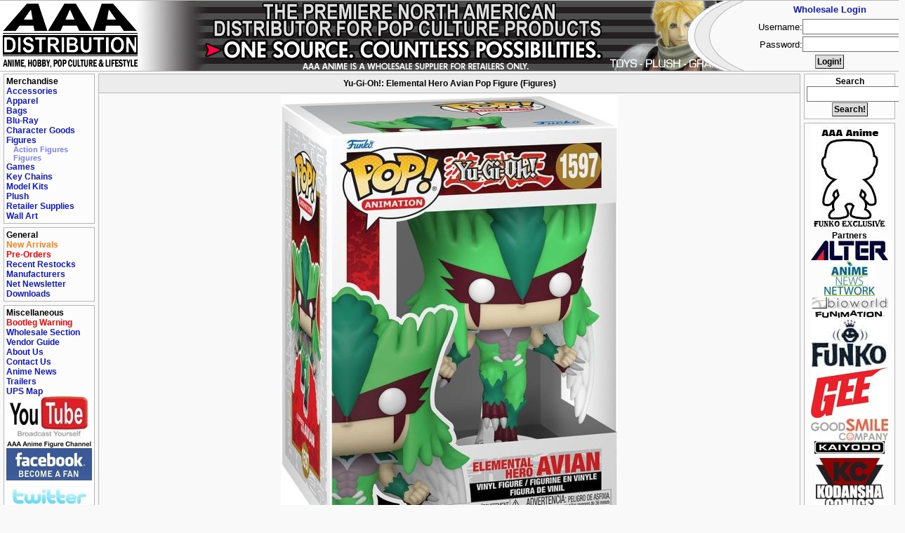

--- FILE ---
content_type: text/html; charset=UTF-8
request_url: https://www.aaaanime.com/item/Figures/FU75603.html
body_size: 4220
content:
<!DOCTYPE HTML PUBLIC "-//W3C//DTD HTML 4.01 Transitional//EN"
"http://www.w3.org/TR/html4/loose.dtd">

<html>
<link rel="icon" type="image/vnd.microsoft.icon" href="/somepath/image.ico" />
<link rel="SHORTCUT ICON" href="/favicon.ico">
<head>
	<title>Yu-Gi-Oh!: Elemental Hero Avian Pop Figure (Figures)</title>
	<link rel="stylesheet" type="text/css" href="//www.aaaanime.com/css/main2.css">
</head>
<body>
<script type="text/javascript">

  var _gaq = _gaq || [];
  _gaq.push(['_setAccount', 'UA-17865484-1']);
  _gaq.push(['_trackPageview']);

  (function() {
    var ga = document.createElement('script'); ga.type = 'text/javascript'; ga.async = true;
    ga.src = ('https:' == document.location.protocol ? 'https://ssl' : 'http://www') + '.google-analytics.com/ga.js';
    var s = document.getElementsByTagName('script')[0]; s.parentNode.insertBefore(ga, s);
  })();

</script>
<div id="main">
<div id="left">

<!--<div class="navicontent">
<b>What's Hot!</b><br>
<a href="//www.aaaanime.com/search?s=Bleach">Bleach</a><br>
<a href="//www.aaaanime.com/search?s=Death+Note">Death Note</a><br>
<a href="//www.aaaanime.com/search?s=Code+Geass">Code Geass</a><br>
<a href="//www.aaaanime.com/search?s=Final+Fantasy">Final Fantasy</a><br>
<a href="//www.aaaanime.com/search?s=Gurren+Lagann">Gurren Lagann</a><br>
<a href="//www.aaaanime.com/search?s=Lucky+Star">Lucky Star</a><br>
<a href="//www.aaaanime.com/search?s=Kingdom+Hearts">Kingdom Hearts</a><br>
<a href="//www.aaaanime.com/search?s=Naruto">Naruto</a><br>
<a href="//www.aaaanime.com/search?s=The+Melancholy+of+Haruhi+Suzumiya">The Melancholy of Haruhi Suzumiya</a><br>

</div>-->

<div class="navicontent">
<b>Merchandise</b><br>
<div class="section-tests">
<a href="//www.aaaanime.com/type/Accessories.html">Accessories</a><br>
<span><a href="//www.aaaanime.com/cat/Accessories/Cell+Phone.html">Cell Phone</a><br>
<a href="//www.aaaanime.com/cat/Accessories/Jewelry.html">Jewelry</a><br>
<a href="//www.aaaanime.com/cat/Accessories/Necklace.html">Necklace</a><br>
<a href="//www.aaaanime.com/cat/Accessories/Patches.html">Patches</a><br>
<a href="//www.aaaanime.com/cat/Accessories/Pins+and+Buttons.html">Pins and Buttons</a><br>
<a href="//www.aaaanime.com/cat/Accessories/Wallets.html">Wallets</a><br>
</span>
</div>
<div class="section-tests">
<a href="//www.aaaanime.com/type/Apparel.html">Apparel</a><br>
<span><a href="//www.aaaanime.com/cat/Apparel/Costume.html">Costume</a><br>
<a href="//www.aaaanime.com/cat/Apparel/Head+Gear.html">Head Gear</a><br>
<a href="//www.aaaanime.com/cat/Apparel/T-Shirts.html">T-Shirts</a><br>
</span>
</div>
<div class="section-tests">
<a href="//www.aaaanime.com/type/Bags.html">Bags</a><br>
</div>
<div class="section-tests">
<a href="//www.aaaanime.com/type/Blu-Ray.html">Blu-Ray</a><br>
</div>
<div class="section-tests">
<a href="//www.aaaanime.com/type/Character+Goods.html">Character Goods</a><br>
<span><a href="//www.aaaanime.com/cat/Character+Goods/Cups+and+Mugs.html">Cups and Mugs</a><br>
<a href="//www.aaaanime.com/cat/Character+Goods/Merchandise.html">Merchandise</a><br>
</span>
</div>
<div class="section-tests">
<a href="//www.aaaanime.com/type/Figures.html">Figures</a><br>
<span style="display: block;"><a href="//www.aaaanime.com/cat/Figures/Action+Figures.html">Action Figures</a><br>
<a href="//www.aaaanime.com/cat/Figures/Figures.html">Figures</a><br>
</span>
</div>
<div class="section-tests">
<a href="//www.aaaanime.com/type/Games.html">Games</a><br>
<span><a href="//www.aaaanime.com/cat/Games/Board+Games.html">Board Games</a><br>
<a href="//www.aaaanime.com/cat/Games/Trading+Card+Games.html">Trading Card Games</a><br>
</span>
</div>
<div class="section-tests">
<a href="//www.aaaanime.com/type/Key+Chains.html">Key Chains</a><br>
</div>
<div class="section-tests">
<a href="//www.aaaanime.com/type/Model+Kits.html">Model Kits</a><br>
</div>
<div class="section-tests">
<a href="//www.aaaanime.com/type/Plush.html">Plush</a><br>
</div>
<div class="section-tests">
<a href="//www.aaaanime.com/type/Retailer+Supplies.html">Retailer Supplies</a><br>
</div>
<div class="section-tests">
<a href="//www.aaaanime.com/type/Wall+Art.html">Wall Art</a><br>
</div>

</div>

<div class="navicontent">
<b>General</b><br>
<!--<a href="//www.aaaanime.com/distributed.html">Distributed By AAA</a><br>-->
<a href="//www.aaaanime.com/new.html"><font color="#F88017">New Arrivals</font></a><br>
<a href="//www.aaaanime.com/preorders/new.html"><font color="red">Pre-Orders</font></a><br>
<a href="//www.aaaanime.com/restock.html">Recent Restocks</a><br>
<a href="//www.aaaanime.com/manufacturers.html">Manufacturers</a><br>
<a href="//www.aaaanime.com/netnewsletter.html">Net Newsletter</a><br>
<a href="//www.aaaanime.com/downloads/">Downloads</a><br>
</div>

<div class="navicontent">
<b>Miscellaneous</b><br>
<a href="http://www.goodsmile.info/page/en/post/all/kaizoku/all/all/all/published/1.html"><font color="red">Bootleg Warning</font></a><br>
<a href="/wholesale/">Wholesale Section</a><br>
<!--<a href="http://www.aaaanime.com/animenews/8580.html">Career Opportunities</a><br>-->
<a href="//www.aaaanime.com/vendors.html">Vendor Guide</a><br>
<a href="//www.aaaanime.com/about.html">About Us</a><br>
<a href="//www.aaaanime.com/contact.html">Contact Us</a><br>
<!--<a href="//www.aaaanime.com/rss.xml">RSS Feed</a><br>-->
<a href="//www.aaaanime.com/animenews.html">Anime News</a><br>
<a href="//www.aaaanime.com/trailers.html">Trailers</a><br>
<!-- <a href="//www.aaaanime.com/polls.html">Polls</a><br> -->
<a href="//www.aaaanime.com/ups_map.html">UPS Map</a><br>
<a href="https://www.youtube.com/channel/UC_xQQhZK1EclpGAg3o4vKXA"><img border="0" src=/images/images/youtube_logo.jpg></a><br>
<a href="http://www.facebook.com/pages/AAA-Anime-Distribution/121887764111?ref=mf"><img border="0" src=/images/images/aaafan.jpg></a><br>
<a href="http://www.twitter.com/aaaanime"><img border="0" src=/images/images/twitter-logo.jpg></a><br>




</div>

</div>
<div id="right">

<div class="extracontent" style="text-align: center;">
<b>Search</b><br>
<form method="get" action="//www.aaaanime.com/search">
<input type="text" name="s" size="18" class="search-box"><br>
<br>
<input type="submit" value="Search!" class="search-submit">
</form>
</div>




<div class="extracontent" style="text-align: center;">
<a href="//www.aaaanime.com/search?s=aaa%20anime"><img src="//www.aaaanime.com/images/images/BannerFunkoEx.jpg" alt="Funko POP Vinyl AAA Anime exclusives" border="0"></a><br>
<br>
<b>Partners</b><br>
<a href="//www.aaaanime.com/manufacturersearch/Alter.html"><img src="//www.aaaanime.com/images/ManufacturerLogos/logo_alter.jpg" alt="Alter" border="0"></a><br>
<br>
<a href="http://www.animenewsnetwork.com/"><img src="//www.aaaanime.com/images/ManufacturerLogos/logo_ann.jpg" alt="Anime News Network" border="0"></a><br>
<br>
<a href="//www.aaaanime.com/manufacturersearch/Bioworld.html"><img src="//www.aaaanime.com/images/ManufacturerLogos/logo_bioworld.jpg" alt="Bioworld" border="0"></a><br>
<br>
<a href="//www.aaaanime.com/manufacturersearch/Funimation.html"><img src="//www.aaaanime.com/images/ManufacturerLogos/logo_funimation.jpg" alt="Funimation" border="0"></a><br>
<br>
<a href="//www.aaaanime.com/manufacturersearch/Funko.html"><img src="//www.aaaanime.com/images/ManufacturerLogos/logo_funko.jpg" alt="Funko" border="0"></a><br>
<br>
<a href="//www.aaaanime.com/manufacturersearch/GE+Animation.html"><img src="//www.aaaanime.com/images/ManufacturerLogos/logo_geanimation.jpg" alt="GE Animation" border="0"></a><br>
<br>
<a href="//www.aaaanime.com/manufacturersearch/Good+Smile+Company.html"><img src="//www.aaaanime.com/images/ManufacturerLogos/logo_goodsmilecompany.jpg" alt="Good Smile Company" border="0"></a><br>
<br>
<a href="//www.aaaanime.com/manufacturersearch/Kaiyodo.html"><img src="//www.aaaanime.com/images/ManufacturerLogos/logo_kaiyodo.jpg" alt="Changes" border="0"></a><br>
<br>
<a href="//www.aaaanime.com/manufacturersearch/Kodansha+Comics.html"><img src="//www.aaaanime.com/images/ManufacturerLogos/logo_kodansha.jpg" alt="Kodansha Comics" border="0"></a><br>
<br>
<a href="//www.aaaanime.com/manufacturersearch/Konami.html"><img src="//www.aaaanime.com/images/ManufacturerLogos/logo_konami.jpg" alt="Konami" border="0"></a><br>
<br>
<a href="//www.aaaanime.com/manufacturersearch/Max+Factory.html"><img src="//www.aaaanime.com/images/ManufacturerLogos/logo_maxfactory.jpg" alt="Max Factory" border="0"></a><br>
<br>
<a href="//www.aaaanime.com/manufacturersearch/Megahouse.html"><img src="//www.aaaanime.com/images/ManufacturerLogos/logo_megahouse.jpg" alt="Megahouse" border="0"></a><br>
<br>
<a href="//www.aaaanime.com/manufacturersearch/Square-Enix.html"><img src="//www.aaaanime.com/images/ManufacturerLogos/logo_square-enix.jpg" alt="Square-Enix" border="0"></a><br>
<br>
<a href="//www.aaaanime.com/manufacturersearch/Viz.html"><img src="//www.aaaanime.com/images/ManufacturerLogos/logo_viz.jpg" alt="Viz Media" border="0"></a><br>
</div>

</div>
<div id="middle"><div id="middle-place">
<!--

<div id="noticeheader">NOTICE</div>
 <div id="noticecontent">
   <table width="100%" cellspacing="0" cellpadding="0" border="0">
     <tr valign="top">
       <th style="width: 140px; text-align: right; padding: 0px 5px 1px 0px;">Dec. 26, 2022</th>
       <td>AAA Anime Inc. will be closed Monday, the day after Christmas.</td>
     </tr>
     <tr valign="top">
       <th style="width: 140px; text-align: right; padding: 0px 5px 1px 0px;">Jan. 2, 2022</th>
       <td>AAA Anime Inc. will be closed Monday, the day after New Years.</td>
     </tr>

   </table>
 </div>



-->
<div id="mainheader">Yu-Gi-Oh!: Elemental Hero Avian Pop Figure (Figures)</div>
<div id="maincontent">


<table width="100%" cellspacing="0" cellpadding="0" border="0">
<tr>
<td style="text-align: center;" colspan="2">
<img src="//www.aaaanime.com/images/Figures/FU75603.jpg" alt="Yu-Gi-Oh!: Elemental Hero Avian Pop Figure" width="480" height="629">
</td>
</tr>
<tr valign="top">
<td style="text-align: left;" width="210">
<b>Manufacturer</b>: Funko<br>
<b>Item Code</b>: FU75603<br>
<b>UPC</b>: 889698756037<br>
<b>S.R.P.</b>: $12.99<br>
<a href="//www.aaaanime.com/item/print/FU75603.html">Request this item from your local retailer!</a><br>
<br style="font-size: 12px;">
</td>
<td style="text-align: left;">
<br>
<br>
<table width="100%" cellspacing="0" cellpadding="0" border="0">
<tr>
<td>
<img src=/images/images/safetywarning.jpg>
</td>
<td>
<b>Safety Warning:</b>This Product is for Adult Collectors. It may contain sharp points, small parts that are choking hazards, and other elements that are not suitable for children under 			15 years of age.
<br>
</td></tr>
</table>
</td></tr>
</table>
<br>
<table width="100%" cellspacing="0" cellpadding="0" border="0">
<tr><th class="similaritems-head" colspan="4">Other products for "Yu-Gi-Oh!" in "Figures"</th></tr>
<tr>
<td class="similaritems-c" width="25%"><a href="//www.aaaanime.com/item/Figures/FU83701.html"><img src="//www.aaaanime.com/thumbs/Figures/FU83701.jpg" border="0" alt="Yu-Gi-Oh!: Alexis Rhodes Pop Figure"><br>Yu-Gi-Oh!: Alexis Rhodes Pop Figure</a></td>
<td class="similaritems-c" width="25%"><a href="//www.aaaanime.com/item/Figures/FU57645.html"><img src="//www.aaaanime.com/thumbs/Figures/FU57645.jpg" border="0" alt="Yu-Gi-Oh!: Atem (Pharaoh Yugi) Deluxe Pop Figure"><br>Yu-Gi-Oh!: Atem (Pharaoh Yugi) Deluxe Pop Figure</a></td>
<td class="similaritems-c" width="25%"><a href="//www.aaaanime.com/item/Figures/FU75602.html"><img src="//www.aaaanime.com/thumbs/Figures/FU75602.jpg" border="0" alt="Yu-Gi-Oh!: Chazz Princeton Pop Figure"><br>Yu-Gi-Oh!: Chazz Princeton Pop Figure</a></td>
<td class="similaritems-c" width="25%"><a href="//www.aaaanime.com/item/Figures/FU80376.html"><img src="//www.aaaanime.com/thumbs/Figures/FU80376.jpg" border="0" alt="Yu-Gi-Oh!: Cyber Dragon Pop Figure"><br>Yu-Gi-Oh!: Cyber Dragon Pop Figure</a></td>
</tr>
<tr>
<td class="similaritems-c" width="25%"><a href="//www.aaaanime.com/item/Figures/FU83703.html"><img src="//www.aaaanime.com/thumbs/Figures/FU83703.jpg" border="0" alt="Yu-Gi-Oh!: E-Hero Neos Pop Figure"><br>Yu-Gi-Oh!: E-Hero Neos Pop Figure</a></td>
<td class="similaritems-c" width="25%"><a href="//www.aaaanime.com/item/Figures/FU75604.html"><img src="//www.aaaanime.com/thumbs/Figures/FU75604.jpg" border="0" alt="Yu-Gi-Oh!: Elemental Hero Burstinatrix Pop Figure"><br>Yu-Gi-Oh!: Elemental Hero Burstinatrix Pop Figure</a></td>
<td class="similaritems-c" width="25%"><a href="//www.aaaanime.com/item/Figures/FU75607.html"><img src="//www.aaaanime.com/thumbs/Figures/FU75607.jpg" border="0" alt="Yu-Gi-Oh!: Harpie Lady Pop Figure"><br>Yu-Gi-Oh!: Harpie Lady Pop Figure</a></td>
<td class="similaritems-c" width="25%"><a href="//www.aaaanime.com/item/Figures/FU76528.html"><img src="//www.aaaanime.com/thumbs/Figures/FU76528.jpg" border="0" alt="Yu-Gi-Oh!: Jaden Yuki Pop Figure"><br>Yu-Gi-Oh!: Jaden Yuki Pop Figure</a></td>
</tr>
<tr>
<td class="similaritems-c" width="25%"><a href="//www.aaaanime.com/item/Figures/FU74608.html"><img src="//www.aaaanime.com/thumbs/Figures/FU74608.jpg" border="0" alt="Yu-Gi-Oh!: Jinzo w/ Time Wizard Pop &amp; Buddy Figure (Specialty Series)"><br>Yu-Gi-Oh!: Jinzo w/ Time Wizard Pop &amp; Buddy Figure (Specialty Series)</a></td>
<td class="similaritems-c" width="25%"><a href="//www.aaaanime.com/item/Figures/FU72062.html"><img src="//www.aaaanime.com/thumbs/Figures/FU72062.jpg" border="0" alt="Yu-Gi-Oh!: Joey Wheeler (DK) Pop Figure"><br>Yu-Gi-Oh!: Joey Wheeler (DK) Pop Figure</a></td>
<td class="similaritems-c" width="25%"><a href="//www.aaaanime.com/item/Figures/FU46923.html"><img src="//www.aaaanime.com/thumbs/Figures/FU46923.jpg" border="0" alt="Yu-Gi-Oh!: Joey Wheeler Pop Figure"><br>Yu-Gi-Oh!: Joey Wheeler Pop Figure</a></td>
<td class="similaritems-c" width="25%"><a href="//www.aaaanime.com/item/Figures/FU74389.html"><img src="//www.aaaanime.com/thumbs/Figures/FU74389.jpg" border="0" alt="Yu-Gi-Oh!: Kuriboh (Flocked / GITD) Pop Figure (AAA Anime Exclusive)"><br>Yu-Gi-Oh!: Kuriboh (Flocked / GITD) Pop Figure (AAA Anime Exclusive)</a></td>
</tr>
<tr>
<td class="similaritems-c" width="25%"><a href="//www.aaaanime.com/item/Figures/FU72063.html"><img src="//www.aaaanime.com/thumbs/Figures/FU72063.jpg" border="0" alt="Yu-Gi-Oh!: Kuriboh Pop Figure"><br>Yu-Gi-Oh!: Kuriboh Pop Figure</a></td>
<td class="similaritems-c" width="25%"><a href="//www.aaaanime.com/item/Figures/FU80377.html"><img src="//www.aaaanime.com/thumbs/Figures/FU80377.jpg" border="0" alt="Yu-Gi-Oh!: Magician of Black Chaos Pop Figure"><br>Yu-Gi-Oh!: Magician of Black Chaos Pop Figure</a></td>
<td class="similaritems-c" width="25%"><a href="//www.aaaanime.com/item/Figures/FU80378.html"><img src="//www.aaaanime.com/thumbs/Figures/FU80378.jpg" border="0" alt="Yu-Gi-Oh!: Magician's Valkyria Pop Figure"><br>Yu-Gi-Oh!: Magician's Valkyria Pop Figure</a></td>
<td class="similaritems-c" width="25%"><a href="//www.aaaanime.com/item/Figures/FU76529.html"><img src="//www.aaaanime.com/thumbs/Figures/FU76529.jpg" border="0" alt="Yu-Gi-Oh!: Ojama Yellow Pop Figure"><br>Yu-Gi-Oh!: Ojama Yellow Pop Figure</a></td>
</tr>
<tr>
<td class="similaritems-c" width="25%"><a href="//www.aaaanime.com/item/Figures/FU80380.html"><img src="//www.aaaanime.com/thumbs/Figures/FU80380.jpg" border="0" alt="Yu-Gi-Oh!: Rainbow Dragon Pop Deluxe Figure"><br>Yu-Gi-Oh!: Rainbow Dragon Pop Deluxe Figure</a></td>
<td class="similaritems-c" width="25%"><a href="//www.aaaanime.com/item/Figures/FU72064.html"><img src="//www.aaaanime.com/thumbs/Figures/FU72064.jpg" border="0" alt="Yu-Gi-Oh!: Seto Kaiba (DK) Pop Figure"><br>Yu-Gi-Oh!: Seto Kaiba (DK) Pop Figure</a></td>
<td class="similaritems-c" width="25%"><a href="//www.aaaanime.com/item/Figures/889698585590.html"><img src="//www.aaaanime.com/thumbs/Figures/889698585590.jpg" border="0" alt="Yu-Gi-Oh!: Stardust Dragon (Metallic) Pop Figure (Special Edition)"><br>Yu-Gi-Oh!: Stardust Dragon (Metallic) Pop Figure (Special Edition)</a></td>
<td class="similaritems-c" width="25%"><a href="//www.aaaanime.com/item/Figures/FU72065.html"><img src="//www.aaaanime.com/thumbs/Figures/FU72065.jpg" border="0" alt="Yu-Gi-Oh!: Time Wizard Pop Figure"><br>Yu-Gi-Oh!: Time Wizard Pop Figure</a></td>
</tr>
<tr>
<td class="similaritems-c" width="25%"><a href="//www.aaaanime.com/item/Figures/FU76530.html"><img src="//www.aaaanime.com/thumbs/Figures/FU76530.jpg" border="0" alt="Yu-Gi-Oh!: Winged Kuriboh Pop Figure"><br>Yu-Gi-Oh!: Winged Kuriboh Pop Figure</a></td>
<td class="similaritems-c" width="25%"><a href="//www.aaaanime.com/item/Figures/FU72067.html"><img src="//www.aaaanime.com/thumbs/Figures/FU72067.jpg" border="0" alt="Yu-Gi-Oh!: XYZ Dragon Catapult Cannon 6'' Super Pop Figure"><br>Yu-Gi-Oh!: XYZ Dragon Catapult Cannon 6'' Super Pop Figure</a></td>
<td class="similaritems-c" width="25%"><a href="//www.aaaanime.com/item/Figures/FU57647.html"><img src="//www.aaaanime.com/thumbs/Figures/FU57647.jpg" border="0" alt="Yu-Gi-Oh!: Yami Bakura Pop Figure"><br>Yu-Gi-Oh!: Yami Bakura Pop Figure</a></td>
<td class="similaritems-c" width="25%"><a href="//www.aaaanime.com/item/Figures/FU72066.html"><img src="//www.aaaanime.com/thumbs/Figures/FU72066.jpg" border="0" alt="Yu-Gi-Oh!: Yami Yugi (DK) Pop Figure"><br>Yu-Gi-Oh!: Yami Yugi (DK) Pop Figure</a></td>
</tr>
<tr>
<td class="similaritems-c" width="25%"><a href="//www.aaaanime.com/item/Figures/FU27448.html"><img src="//www.aaaanime.com/thumbs/Figures/FU27448.jpg" border="0" alt="Yu-Gi-Oh!: Yami Yugi Pop Vinyl Figure"><br>Yu-Gi-Oh!: Yami Yugi Pop Vinyl Figure</a></td>
<td class="similaritems-c" width="25%"><a href="//www.aaaanime.com/item/Figures/4573102673015.html"><img src="//www.aaaanime.com/thumbs/Figures/4573102673015.jpg" border="0" alt="Yu-Gi-Oh!: Yami Yugi Tamashii Nations S.H Figuarts Figure <font class=''item-notice''>[<b>New!</b>: 12/24/2025]</font>"><br>Yu-Gi-Oh!: Yami Yugi Tamashii Nations S.H Figuarts Figure <font class="item-notice">[<b>New!</b>: 12/24/2025]</font></a></td>
<td class="similaritems-c" width="25%"><a href="//www.aaaanime.com/item/Figures/FU83704.html"><img src="//www.aaaanime.com/thumbs/Figures/FU83704.jpg" border="0" alt="Yu-Gi-Oh!: Yubel Pop Figure"><br>Yu-Gi-Oh!: Yubel Pop Figure</a></td>
<td class="similaritems-c" width="25%"><a href="//www.aaaanime.com/item/Figures/FU46922.html"><img src="//www.aaaanime.com/thumbs/Figures/FU46922.jpg" border="0" alt="Yu-Gi-Oh!: Yugi Mutou Pop Figure"><br>Yu-Gi-Oh!: Yugi Mutou Pop Figure</a></td>
</tr>
<tr>
<td class="similaritems-c" width="25%"><a href="//www.aaaanime.com/item/Figures/FU80379.html"><img src="//www.aaaanime.com/thumbs/Figures/FU80379.jpg" border="0" alt="Yu-Gi-Oh!: Zane Truesdale Pop Figure"><br>Yu-Gi-Oh!: Zane Truesdale Pop Figure</a></td>
<td class="similaritems-c" width="25%">&nbsp;</td>
<td class="similaritems-c" width="25%">&nbsp;</td>
<td class="similaritems-c" width="25%">&nbsp;</td>
</tr>
</table>


</div>
</div></div>
	<div class="cleaner">&nbsp;</div>
</div>

<div id="header">



<div id="header-logo">
   <a href="//www.aaaanime.com/"><img src="//www.aaaanime.com/images/aaa_logo.png" border="0" width="192" height="100" alt="Return to main page"></a>
</div>

<div id="header-login-img"><img src="/images/aaa_login.png" border="0" width="301" height="100" alt="Login Background"></div>
<div id="header-login">
  <form action="//www.aaaanime.com/wholesale/login.html" method="post">
    <table width="100%" cellspacing="0" cellpadding="0" border="0">
    <tr>
      <td height="25" colspan="2" style="vertical-align: middle;">
        <a href="//www.aaaanime.com/wholesale">Wholesale Login</a>
      </td>
    </tr>
    <tr>
      <td height="25" style="text-align: right; vertical-align: middle;" width="80">Username: </td>
      <td width="120"><input type="text" name="login" class="login" size="18"></td>
    </tr>
    <tr>
      <td height="25" style="text-align: right; vertical-align: middle;">Password: </td>
      <td><input type="password" name="password" class="login" size="18"></td>
    </tr>
    <tr>
      <td height="25" colspan="2"><input type="submit" value="Login!" class="login-submit"></td>
    </tr>
    </table>
  </form>
</div>


</div>

<div id="footer" align="center">
<font class="footer">
<a href="//www.aaaanime.com/about.html">Copyright &#0169; 2007 AAA Anime Inc. All Rights Reserved.</a>
</font>
</div>

</body>
</html>
